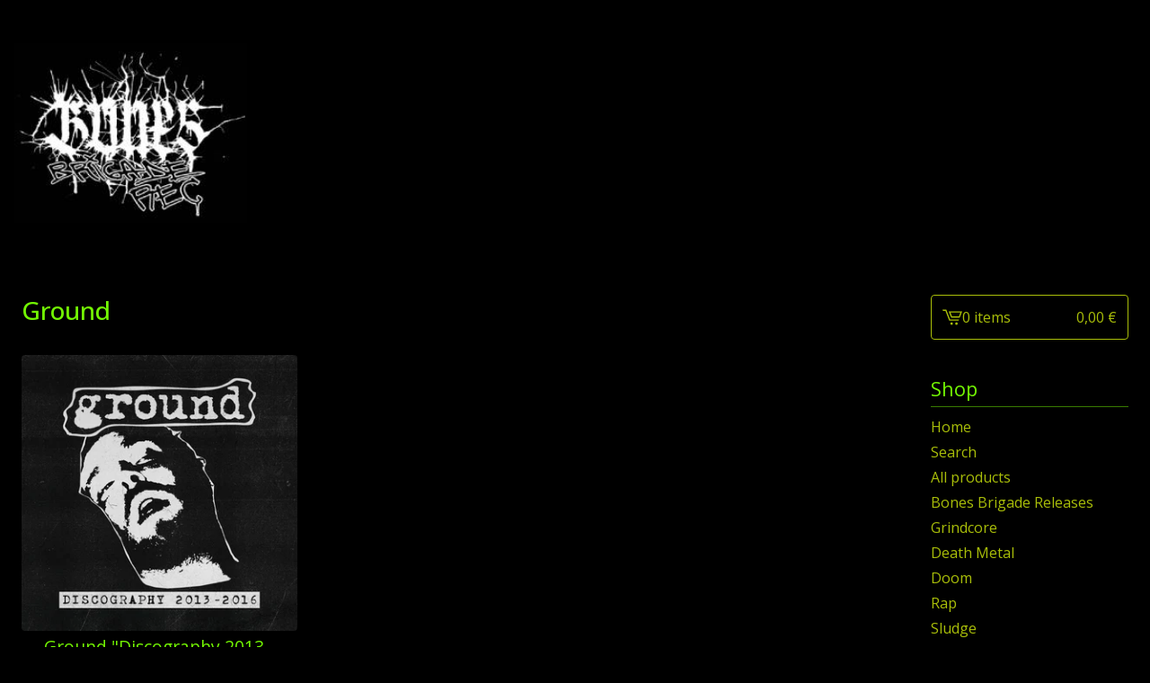

--- FILE ---
content_type: text/css; charset=utf-8
request_url: https://bonesbrigaderecords.bigcartel.com/theme_stylesheets/240109869/1767890742/theme.css
body_size: 16851
content:
.video-embed-container {
  display: flex;
  justify-content: center;
  align-items: center;
  width: 100%;
  margin: 0 auto;
  margin-bottom: var(--video-margin-large, 32px);
  padding: var(--video-container-padding, 0);
}
.video-embed-container .mejs__container {
  border-radius: var(--video-border-radius, 0);
  box-shadow: var(--video-shadow, 0 4px 12px rgba(0, 0, 0, 0.15));
  overflow: hidden;
  margin: 0 auto;
  width: 100%;
  background: #000;
  aspect-ratio: 16/9;
  height: auto !important;
  position: relative;
}
.video-embed-container .mejs__container:focus {
  outline: 0;
}
.video-embed-container .mejs__mediaelement {
  width: 100% !important;
  height: 100% !important;
  position: absolute !important;
  top: 0 !important;
  left: 0 !important;
}
.video-embed-container .mejs__mediaelement video,
.video-embed-container .mejs__mediaelement iframe {
  width: 100% !important;
  height: 100% !important;
  position: absolute !important;
  top: 0 !important;
  left: 0 !important;
  object-fit: contain;
}
.video-embed-container .mejs__controls {
  position: absolute !important;
  bottom: 0 !important;
  left: 0 !important;
  right: 0 !important;
  z-index: 10 !important;
}
.video-embed-container[data-video-type="vimeo"] .mejs__overlay-play {
  display: none !important;
}
.video-embed-container[data-video-type="twitch"]:not(.mejs__playing) .mejs__controls {
  display: none !important;
}
.video-embed-container[data-video-type="twitch"] .mejs__overlay-play {
  display: none !important;
}
.video-embed-container[data-video-type="twitch"] .mejs__overlay-button {
  display: none !important;
}
.video-embed-container[data-video-type="twitch"] .mejs__poster {
  display: none !important;
}
.video-embed-container.size-small .mejs__container {
  max-width: var(--video-size-small, 400px);
  width: 100%;
}
.video-embed-container.size-small .video-placeholder {
  max-width: var(--video-size-small, 400px);
  min-height: calc(var(--video-size-small, 400px) * 9 / 16);
}
.video-embed-container.size-medium .mejs__container {
  max-width: var(--video-size-medium, 640px);
  width: 100%;
}
.video-embed-container.size-medium .video-placeholder {
  max-width: var(--video-size-medium, 640px);
  min-height: calc(var(--video-size-medium, 640px) * 9 / 16);
}
.video-embed-container.size-large .mejs__container {
  max-width: var(--video-size-large, 960px);
  width: 100%;
}
.video-embed-container.size-large .video-placeholder {
  max-width: var(--video-size-large, 960px);
  min-height: calc(var(--video-size-large, 960px) * 9 / 16);
}
.video-embed-container.size-full-width .mejs__container {
  max-width: none;
  width: 100%;
}
.video-embed-container.size-full-width .video-placeholder {
  width: 100%;
  min-height: var(--video-placeholder-min-height, 200px);
}
.video-embed-container.border-rounded .mejs__container {
  border-radius: var(--video-rounded-radius, 16px);
}
@media (max-width: var(--video-mobile-breakpoint, 768px)) {
  .video-embed-container.size-small .mejs__container, .video-embed-container.size-medium .mejs__container, .video-embed-container.size-large .mejs__container {
    max-width: 100%;
    margin: 0 var(--video-mobile-padding, 16px);
  }
}

.video-placeholder {
  display: flex;
  justify-content: center;
  align-items: center;
  background: var(--video-placeholder-bg, #f8f9fa);
  color: var(--video-placeholder-color, #6c757d);
  border: 2px dashed var(--video-placeholder-border, #dee2e6);
  border-radius: var(--video-border-radius, 0);
  min-height: var(--video-placeholder-min-height, 200px);
  text-align: center;
  aspect-ratio: 16/9;
  margin: 0 auto;
}

.twitch-placeholder {
  display: flex;
  justify-content: center;
  align-items: center;
  background: #000;
  border: 0;
  border-radius: var(--video-border-radius, 0);
  color: rgba(255, 255, 255, 0.8);
  aspect-ratio: 16/9;
  margin: 0 auto;
  width: 100%;
  max-width: 500px;
}
.twitch-placeholder .twitch-placeholder-content {
  text-align: center;
  padding: 2rem;
  width: 100%;
}
.twitch-placeholder .twitch-placeholder-icon {
  margin-bottom: 1rem;
  color: #9146ff;
}
.twitch-placeholder .twitch-placeholder-icon svg {
  display: block;
  margin: 0 auto;
}
.twitch-placeholder .twitch-placeholder-text h3 {
  margin: 0 0 0.5rem 0;
  font-size: 1.125rem;
  font-weight: 600;
  color: #ffffff;
}
.twitch-placeholder .twitch-placeholder-text p {
  margin: 0 0 1rem 0;
  font-size: 1rem;
  line-height: 1.5;
  color: rgba(255, 255, 255, 0.8);
}
.twitch-placeholder .twitch-placeholder-text small {
  font-size: 0.9rem;
  color: rgba(255, 255, 255, 0.6);
  font-weight: 500;
}

.video-embed-container.size-small .twitch-placeholder {
  max-width: var(--video-size-small, 400px) !important;
  min-height: auto !important;
  aspect-ratio: 16/9 !important;
  height: auto !important;
}
.video-embed-container.size-small .twitch-placeholder .twitch-placeholder-content {
  max-width: 320px !important;
}
.video-embed-container.size-medium .twitch-placeholder {
  max-width: var(--video-size-medium, 640px) !important;
  min-height: auto !important;
  aspect-ratio: 16/9 !important;
  height: auto !important;
}
.video-embed-container.size-medium .twitch-placeholder .twitch-placeholder-content {
  max-width: 320px !important;
}
.video-embed-container.size-large .twitch-placeholder {
  max-width: var(--video-size-large, 960px) !important;
  min-height: auto !important;
  aspect-ratio: 16/9 !important;
  height: auto !important;
}
.video-embed-container.size-large .twitch-placeholder .twitch-placeholder-content {
  max-width: none !important;
}
.video-embed-container.size-full-width {
  padding: 0 !important;
}
.video-embed-container.size-full-width .mejs__container {
  max-width: none;
  width: 100%;
}
.video-embed-container.size-full-width .video-placeholder {
  width: 100%;
  max-width: none;
}
.video-embed-container.size-full-width .twitch-placeholder {
  width: 100% !important;
  max-width: none !important;
  min-height: auto !important;
  aspect-ratio: 16/9 !important;
  height: auto !important;
}

.video-embed-container.size-full-width .twitch-placeholder .twitch-placeholder-content {
  max-width: none !important;
  width: 100% !important;
}
.video-embed-container.size-full-width .twitch-placeholder .twitch-placeholder-content.border-rounded .twitch-placeholder {
  border-radius: var(--video-rounded-radius, 16px) !important;
}
.mejs__offscreen{border:0;clip:rect(1px,1px,1px,1px);-webkit-clip-path:inset(50%);clip-path:inset(50%);height:1px;margin:-1px;overflow:hidden;padding:0;position:absolute;width:1px;word-wrap:normal}.mejs__container{background:#000;font-family:Helvetica,Arial,serif;position:relative;text-align:left;text-indent:0;vertical-align:top}.mejs__container,.mejs__container *{box-sizing:border-box}.mejs__container video::-webkit-media-controls,.mejs__container video::-webkit-media-controls-panel,.mejs__container video::-webkit-media-controls-panel-container,.mejs__container video::-webkit-media-controls-start-playback-button{-webkit-appearance:none;display:none!important}.mejs__fill-container,.mejs__fill-container .mejs__container{height:100%;width:100%}.mejs__fill-container{background:transparent;margin:0 auto;overflow:hidden;position:relative}.mejs__container:focus{outline-offset:.125rem;outline-style:solid;outline-width:.125rem}.mejs__iframe-overlay{height:100%;position:absolute;width:100%}.mejs__embed,.mejs__embed body{background:#000;height:100%;margin:0;overflow:hidden;padding:0;width:100%}.mejs__fullscreen{overflow:hidden!important}.mejs__container-fullscreen{bottom:0;left:0;overflow:hidden;position:fixed;right:0;top:0;z-index:1000}.mejs__background,.mejs__mediaelement{left:0;position:absolute;top:0}.mejs__mediaelement{height:100%;width:100%;z-index:0}.mejs__poster{background-position:50% 50%;background-repeat:no-repeat;background-size:cover;left:0;position:absolute;top:0;z-index:1}:root .mejs__poster-img{display:none}.mejs__poster-img{border:0;padding:0}.mejs__overlay{-webkit-box-align:center;-webkit-align-items:center;-ms-flex-align:center;align-items:center;display:-webkit-box;display:-webkit-flex;display:-ms-flexbox;display:flex;-webkit-box-pack:center;-webkit-justify-content:center;-ms-flex-pack:center;justify-content:center;left:0;position:absolute;top:0}.mejs__layer{z-index:1}.mejs__overlay-play{cursor:pointer}.mejs__overlay-button{background:transparent;border:0}.mejs__overlay:hover .mejs__overlay-button svg{opacity:1}.mejs__overlay-button svg{opacity:.75}.mejs__overlay-button:focus svg{opacity:1}.mejs__overlay-button,.mejs__overlay-button svg,.mejs__overlay-loading,.mejs__overlay-loading svg{height:5rem;width:5rem}.mejs__overlay-loading-bg-img{-webkit-animation:a 1s linear infinite;animation:a 1s linear infinite;display:block;height:5rem;width:5rem;z-index:1}@-webkit-keyframes a{to{-webkit-transform:rotate(1turn);transform:rotate(1turn)}}@keyframes a{to{-webkit-transform:rotate(1turn);transform:rotate(1turn)}}.mejs__controls{bottom:0;display:-webkit-box;display:-webkit-flex;display:-ms-flexbox;display:flex;height:2.5rem;left:0;list-style-type:none;margin:0;padding:0 .625rem;position:absolute;width:100%;z-index:3}.mejs__controls:not([style*="display: none"]){background:rgba(255,0,0,.7);background:-webkit-linear-gradient(transparent,rgba(0,0,0,.35));background:linear-gradient(transparent,rgba(0,0,0,.35))}.mejs__button,.mejs__time,.mejs__time-rail{font-size:.625rem;height:2.5rem;line-height:.625rem;margin:0;width:2rem}.mejs__button>button{background-color:transparent;border:0;color:#fff;cursor:pointer;display:block;font-size:0;height:1.125rem;line-height:0;margin:.625rem .375rem;overflow:hidden;padding:0;position:absolute;text-decoration:none;width:1.125rem}.mejs__button svg{fill:currentColor;height:1.125rem;width:1.125rem}.mejs__button>button:focus{outline:.125rem dotted #fff}.mejs__container-keyboard-inactive [role=slider],.mejs__container-keyboard-inactive [role=slider]:focus,.mejs__container-keyboard-inactive a,.mejs__container-keyboard-inactive a:focus,.mejs__container-keyboard-inactive button,.mejs__container-keyboard-inactive button:focus{outline:0}.mejs__playpause-button svg{display:none}.mejs__pause svg.mejs__icon-pause,.mejs__play svg.mejs__icon-play,.mejs__replay svg.mejs__icon-replay{display:block}.mejs__fullscreen-button svg.mejs__icon-unfullscreen{display:none}.mejs__fullscreen svg.mejs__icon-fullscreen{display:block}.mejs__fullscreen svg.mejs__icon-unfullscreen{display:none}.mejs__unfullscreen svg.mejs__icon-unfullscreen{display:block}.mejs__unfullscreen svg.mejs__icon-fullscreen{display:none}.mejs__time{box-sizing:content-box;color:#fff;font-size:.6875rem;font-weight:700;height:1.5rem;overflow:hidden;padding:1rem .375rem 0;text-align:center;width:auto}.mejs__time-rail{direction:ltr;-webkit-box-flex:1;-webkit-flex-grow:1;-ms-flex-positive:1;flex-grow:1;height:2.5rem;margin:0 .625rem;padding-top:.625rem;position:relative}.mejs__time-buffering,.mejs__time-current,.mejs__time-float,.mejs__time-float-corner,.mejs__time-float-current,.mejs__time-hovered,.mejs__time-loaded,.mejs__time-marker,.mejs__time-total{border-radius:.125rem;cursor:pointer;display:block;height:.625rem;position:absolute}.mejs__time-total{background:hsla(0,0%,100%,.3);margin:.3125rem 0 0;width:100%}.mejs__time-buffering{-webkit-animation:b 2s linear infinite;animation:b 2s linear infinite;background:-webkit-linear-gradient(135deg,hsla(0,0%,100%,.4) 25%,transparent 0,transparent 50%,hsla(0,0%,100%,.4) 0,hsla(0,0%,100%,.4) 75%,transparent 0,transparent);background:linear-gradient(-45deg,hsla(0,0%,100%,.4) 25%,transparent 0,transparent 50%,hsla(0,0%,100%,.4) 0,hsla(0,0%,100%,.4) 75%,transparent 0,transparent);background-size:.9375rem .9375rem;width:100%}@-webkit-keyframes b{0%{background-position:0 0}to{background-position:1.875rem 0}}@keyframes b{0%{background-position:0 0}to{background-position:1.875rem 0}}.mejs__time-loaded{background:hsla(0,0%,100%,.3)}.mejs__time-current,.mejs__time-handle-content{background:hsla(0,0%,100%,.9)}.mejs__time-hovered{background:hsla(0,0%,100%,.5);z-index:10}.mejs__time-hovered.negative{background:rgba(0,0,0,.2)}.mejs__time-buffering,.mejs__time-current,.mejs__time-hovered,.mejs__time-loaded{left:0;-webkit-transform:scaleX(0);-ms-transform:scaleX(0);transform:scaleX(0);-webkit-transform-origin:0 0;-ms-transform-origin:0 0;transform-origin:0 0;-webkit-transition:all .15s ease-in;transition:all .15s ease-in;width:100%}.mejs__time-buffering{-webkit-transform:scaleX(1);-ms-transform:scaleX(1);transform:scaleX(1)}.mejs__time-hovered{-webkit-transition:height .1s cubic-bezier(.44,0,1,1);transition:height .1s cubic-bezier(.44,0,1,1)}.mejs__time-hovered.no-hover{-webkit-transform:scaleX(0)!important;-ms-transform:scaleX(0)!important;transform:scaleX(0)!important}.mejs__time-handle,.mejs__time-handle-content{border:.25rem solid transparent;cursor:pointer;left:0;position:absolute;-webkit-transform:translateX(0);-ms-transform:translateX(0);transform:translateX(0);z-index:11}.mejs__time-handle-content{border:.25rem solid hsla(0,0%,100%,.9);border-radius:50%;height:.625rem;left:-.4375rem;top:-.25rem;-webkit-transform:scale(0);-ms-transform:scale(0);transform:scale(0);width:.625rem}.mejs__time-rail .mejs__time-handle-content:active,.mejs__time-rail .mejs__time-handle-content:focus,.mejs__time-rail:hover .mejs__time-handle-content{-webkit-transform:scale(1);-ms-transform:scale(1);transform:scale(1)}.mejs__time-float{background:#eee;border:1px solid #333;bottom:100%;color:#111;display:none;height:1.0625rem;margin-bottom:.5625rem;position:absolute;text-align:center;-webkit-transform:translateX(-50%);-ms-transform:translateX(-50%);transform:translateX(-50%);width:2.25rem}.mejs__time-float-current{display:block;left:0;margin:.125rem;text-align:center;width:1.875rem}.mejs__time-float-corner{border:.3125rem solid #eee;border-color:#eee transparent transparent;border-radius:0;display:block;height:0;left:50%;line-height:0;position:absolute;top:100%;-webkit-transform:translateX(-50%);-ms-transform:translateX(-50%);transform:translateX(-50%);width:0}.mejs__long-video .mejs__time-float{margin-left:-1.4375rem;width:4rem}.mejs__long-video .mejs__time-float-current{width:3.75rem}.mejs__broadcast{color:#fff;height:.625rem;position:absolute;top:.9375rem;width:100%}.mejs__volume-button{position:relative}.mejs__volume-button>.mejs__volume-slider{-webkit-backface-visibility:hidden;background:rgba(50,50,50,.7);border-radius:0;bottom:100%;display:none;height:7.1875rem;left:50%;margin:0;position:absolute;-webkit-transform:translateX(-50%);-ms-transform:translateX(-50%);transform:translateX(-50%);width:1.5625rem;z-index:1}.mejs__volume-button:hover{border-radius:0 0 .25rem .25rem}.mejs__volume-total{background:hsla(0,0%,100%,.5);border:.06rem solid #fff;height:6.25rem;left:50%;margin:0;position:absolute;top:.5rem;-webkit-transform:translateX(-50%);-ms-transform:translateX(-50%);transform:translateX(-50%);width:.125rem}.mejs__volume-current{left:0;margin:0;width:100%}.mejs__volume-current,.mejs__volume-handle{background:hsla(0,0%,100%,.9);position:absolute}.mejs__volume-handle{border:1px solid #fff;border-radius:1px;cursor:ns-resize;height:.375rem;left:50%;-webkit-transform:translateX(-50%);-ms-transform:translateX(-50%);transform:translateX(-50%);width:1rem}.mejs__horizontal-volume-slider{display:block;height:2.25rem;position:relative;vertical-align:middle;width:3.5rem}.mejs__horizontal-volume-total{background:rgba(50,50,50,.8);border:.06rem solid #fff;border-radius:.125rem;font-size:1px;height:.5rem;left:0;margin:0;padding:0;position:absolute;top:1rem;width:3.125rem}.mejs__horizontal-volume-current{background:hsla(0,0%,100%,.8);border-radius:.125rem;border-right:.06rem solid #fff;font-size:1px;height:100%;left:0;margin:0;padding:0;position:absolute;top:0;width:100%}.mejs__horizontal-volume-handle{display:none}.mejs__mute svg,.mejs__unmute svg{stroke:currentColor}.mejs__volume-button svg{display:none}.mejs__mute .mejs__icon-mute,.mejs__unmute .mejs__icon-unmute{display:block}.mejs__captions-button,.mejs__chapters-button{position:relative}.mejs__captions-button svg,.mejs__chapters-button svg{padding-top:.125rem}.mejs__captions-button>.mejs__captions-selector,.mejs__chapters-button>.mejs__chapters-selector{background:rgba(50,50,50,.7);border:1px solid transparent;border-radius:0;bottom:100%;margin-right:-2.6875rem;overflow:hidden;padding:0;position:absolute;right:50%;visibility:visible;width:5.375rem}.mejs__captions-button-toggle{opacity:.7}.mejs__captions-button-toggle-on{opacity:1}.mejs__chapters-button>.mejs__chapters-selector{margin-right:-3.4375rem;width:6.875rem}.mejs__captions-selector-list,.mejs__chapters-selector-list{list-style-type:none!important;margin:0;overflow:hidden;padding:0}.mejs__captions-selector-list-item,.mejs__chapters-selector-list-item{color:#fff;cursor:pointer;display:block;list-style-type:none!important;margin:0 0 .375rem;overflow:hidden;padding:0}.mejs__captions-selector-list-item:hover,.mejs__chapters-selector-list-item:hover{background-color:#c8c8c8!important;background-color:hsla(0,0%,100%,.4)!important}.mejs__captions-selector-input,.mejs__chapters-selector-input{clear:both;float:left;left:-62.5rem;margin:.1875rem .1875rem 0 .3125rem;position:absolute}.mejs__captions-selector-label,.mejs__chapters-selector-label{cursor:pointer;float:left;font-size:.625rem;line-height:.9375rem;padding:.25rem .625rem 0;width:100%}.mejs__captions-selector-list-item:hover .mejs__captions-selector-label,.mejs__chapters-selector-list-item:hover .mejs__chapters-selector-label{text-decoration:underline}.mejs__captions-selected,.mejs__chapters-selected{color:#21f8f8;font-weight:700}.mejs__captions-translations{font-size:.625rem;margin:0 0 .3125rem}.mejs__captions-layer{bottom:0;color:#fff;font-size:1rem;left:0;line-height:1.25rem;position:absolute;text-align:center}.mejs__captions-layer a{color:#fff;text-decoration:underline}.mejs__captions-layer[lang=ar]{font-size:1.25rem;font-weight:400}.mejs__captions-position{bottom:.9375rem;left:0;position:absolute;width:100%}.mejs__captions-position-hover{bottom:2.1875rem}.mejs__captions-text,.mejs__captions-text *{background:hsla(0,0%,8%,.5);box-shadow:.3125rem 0 0 hsla(0,0%,8%,.5),-.3125rem 0 0 hsla(0,0%,8%,.5);padding:0;white-space:pre-wrap}.mejs__container.mejs__hide-cues video::-webkit-media-text-track-container{display:none}.mejs__overlay-error{position:relative}.mejs__overlay-error>img{left:0;max-width:100%;position:absolute;top:0;z-index:-1}.mejs__cannotplay,.mejs__cannotplay a{color:#fff;font-size:.8em}.mejs__cannotplay{position:relative}.mejs__cannotplay a,.mejs__cannotplay p{display:inline-block;padding:0 .9375rem;width:100%}
/*! PhotoSwipe main CSS by Dmytro Semenov | photoswipe.com */


.pswp {
  --pswp-bg: #000;
  --pswp-placeholder-bg: #222;
  

  --pswp-root-z-index: 100000;
  
  --pswp-preloader-color: rgba(79, 79, 79, 0.4);
  --pswp-preloader-color-secondary: rgba(255, 255, 255, 0.9);
  
  /* defined via js:
  --pswp-transition-duration: 333ms; */
  
  --pswp-icon-color: #fff;
  --pswp-icon-color-secondary: #4f4f4f;
  --pswp-icon-stroke-color: #4f4f4f;
  --pswp-icon-stroke-width: 2px;

  --pswp-error-text-color: var(--pswp-icon-color);
}


/*
	Styles for basic PhotoSwipe (pswp) functionality (sliding area, open/close transitions)
*/

.pswp {
	position: fixed;
	top: 0;
	left: 0;
	width: 100%;
	height: 100%;
	z-index: var(--pswp-root-z-index);
	display: none;
	touch-action: none;
	outline: 0;
	opacity: 0.003;
	contain: layout style size;
	-webkit-tap-highlight-color: rgba(0, 0, 0, 0);
}

/* Prevents focus outline on the root element,
  (it may be focused initially) */
.pswp:focus {
  outline: 0;
}

.pswp * {
  box-sizing: border-box;
}

.pswp img {
  max-width: none;
}

.pswp--open {
	display: block;
}

.pswp,
.pswp__bg {
	transform: translateZ(0);
	will-change: opacity;
}

.pswp__bg {
  opacity: 0.005;
	background: var(--pswp-bg);
}

.pswp,
.pswp__scroll-wrap {
	overflow: hidden;
}

.pswp__scroll-wrap,
.pswp__bg,
.pswp__container,
.pswp__item,
.pswp__content,
.pswp__img,
.pswp__zoom-wrap {
	position: absolute;
	top: 0;
	left: 0;
	width: 100%;
	height: 100%;
}

.pswp__img,
.pswp__zoom-wrap {
	width: auto;
	height: auto;
}

.pswp--click-to-zoom.pswp--zoom-allowed .pswp__img {
	cursor: -webkit-zoom-in;
	cursor: -moz-zoom-in;
	cursor: zoom-in;
}

.pswp--click-to-zoom.pswp--zoomed-in .pswp__img {
	cursor: move;
	cursor: -webkit-grab;
	cursor: -moz-grab;
	cursor: grab;
}

.pswp--click-to-zoom.pswp--zoomed-in .pswp__img:active {
  cursor: -webkit-grabbing;
  cursor: -moz-grabbing;
  cursor: grabbing;
}

/* :active to override grabbing cursor */
.pswp--no-mouse-drag.pswp--zoomed-in .pswp__img,
.pswp--no-mouse-drag.pswp--zoomed-in .pswp__img:active,
.pswp__img {
	cursor: -webkit-zoom-out;
	cursor: -moz-zoom-out;
	cursor: zoom-out;
}


/* Prevent selection and tap highlights */
.pswp__container,
.pswp__img,
.pswp__button,
.pswp__counter {
	-webkit-user-select: none;
	-moz-user-select: none;
	-ms-user-select: none;
	user-select: none;
}

.pswp__item {
	/* z-index for fade transition */
	z-index: 1;
	overflow: hidden;
}

.pswp__hidden {
	display: none !important;
}

/* Allow to click through pswp__content element, but not its children */
.pswp__content {
  pointer-events: none;
}
.pswp__content > * {
  pointer-events: auto;
}


/*

  PhotoSwipe UI

*/

/*
	Error message appears when image is not loaded
	(JS option errorMsg controls markup)
*/
.pswp__error-msg-container {
  display: grid;
}
.pswp__error-msg {
	margin: auto;
	font-size: 1em;
	line-height: 1;
	color: var(--pswp-error-text-color);
}

/*
class pswp__hide-on-close is applied to elements that
should hide (for example fade out) when PhotoSwipe is closed
and show (for example fade in) when PhotoSwipe is opened
 */
.pswp .pswp__hide-on-close {
	opacity: 0.005;
	will-change: opacity;
	transition: opacity var(--pswp-transition-duration) cubic-bezier(0.4, 0, 0.22, 1);
	z-index: 10; /* always overlap slide content */
	pointer-events: none; /* hidden elements should not be clickable */
}

/* class pswp--ui-visible is added when opening or closing transition starts */
.pswp--ui-visible .pswp__hide-on-close {
	opacity: 1;
	pointer-events: auto;
}

/* <button> styles, including css reset */
.pswp__button {
	position: relative;
	display: block;
	width: 50px;
	height: 60px;
	padding: 0;
	margin: 0;
	overflow: hidden;
	cursor: pointer;
	background: none;
	border: 0;
	box-shadow: none;
	opacity: 0.85;
	-webkit-appearance: none;
	-webkit-touch-callout: none;
}

.pswp__button:hover,
.pswp__button:active,
.pswp__button:focus {
  transition: none;
  padding: 0;
  background: none;
  border: 0;
  box-shadow: none;
  opacity: 1;
}

.pswp__button:disabled {
  opacity: 0.3;
  cursor: auto;
}

.pswp__icn {
  fill: var(--pswp-icon-color);
  color: var(--pswp-icon-color-secondary);
}

.pswp__icn {
  position: absolute;
  top: 14px;
  left: 9px;
  width: 32px;
  height: 32px;
  overflow: hidden;
  pointer-events: none;
}

.pswp__icn-shadow {
  stroke: var(--pswp-icon-stroke-color);
  stroke-width: var(--pswp-icon-stroke-width);
  fill: none;
}

.pswp__icn:focus {
	outline: 0;
}

/*
	div element that matches size of large image,
	large image loads on top of it,
	used when msrc is not provided
*/
div.pswp__img--placeholder,
.pswp__img--with-bg {
	background: var(--pswp-placeholder-bg);
}

.pswp__top-bar {
	position: absolute;
	left: 0;
	top: 0;
	width: 100%;
	height: 60px;
	display: flex;
  flex-direction: row;
  justify-content: flex-end;
	z-index: 10;

	/* allow events to pass through top bar itself */
	pointer-events: none !important;
}
.pswp__top-bar > * {
  pointer-events: auto;
  /* this makes transition significantly more smooth,
     even though inner elements are not animated */
  will-change: opacity;
}


/*

  Close button

*/
.pswp__button--close {
  margin-right: 6px;
}


/*

  Arrow buttons

*/
.pswp__button--arrow {
  position: absolute;
  top: 0;
  width: 75px;
  height: 100px;
  top: 50%;
  margin-top: -50px;
}

.pswp__button--arrow:disabled {
  display: none;
  cursor: default;
}

.pswp__button--arrow .pswp__icn {
  top: 50%;
  margin-top: -30px;
  width: 60px;
  height: 60px;
  background: none;
  border-radius: 0;
}

.pswp--one-slide .pswp__button--arrow {
  display: none;
}

/* hide arrows on touch screens */
.pswp--touch .pswp__button--arrow {
  visibility: hidden;
}

/* show arrows only after mouse was used */
.pswp--has_mouse .pswp__button--arrow {
  visibility: visible;
}

.pswp__button--arrow--prev {
  right: auto;
  left: 0px;
}

.pswp__button--arrow--next {
  right: 0px;
}
.pswp__button--arrow--next .pswp__icn {
  left: auto;
  right: 14px;
  /* flip horizontally */
  transform: scale(-1, 1);
}

/*

  Zoom button

*/
.pswp__button--zoom {
  display: none;
}

.pswp--zoom-allowed .pswp__button--zoom {
  display: block;
}

/* "+" => "-" */
.pswp--zoomed-in .pswp__zoom-icn-bar-v {
  display: none;
}


/*

  Loading indicator

*/
.pswp__preloader {
  position: relative;
  overflow: hidden;
  width: 50px;
  height: 60px;
  margin-right: auto;
}

.pswp__preloader .pswp__icn {
  opacity: 0;
  transition: opacity 0.2s linear;
  animation: pswp-clockwise 600ms linear infinite;
}

.pswp__preloader--active .pswp__icn {
  opacity: 0.85;
}

@keyframes pswp-clockwise {
  0% { transform: rotate(0deg); }
  100% { transform: rotate(360deg); }
}


/*

  "1 of 10" counter

*/
.pswp__counter {
  height: 30px;
  margin-top: 15px;
  margin-inline-start: 20px;
  font-size: 14px;
  line-height: 30px;
  color: var(--pswp-icon-color);
  text-shadow: 1px 1px 3px var(--pswp-icon-color-secondary);
  opacity: 0.85;
}

.pswp--one-slide .pswp__counter {
  display: none;
}
.splide__container{box-sizing:border-box;position:relative}.splide__list{backface-visibility:hidden;display:-ms-flexbox;display:flex;height:100%;margin:0!important;padding:0!important}.splide.is-initialized:not(.is-active) .splide__list{display:block}.splide__pagination{-ms-flex-align:center;align-items:center;display:-ms-flexbox;display:flex;-ms-flex-wrap:wrap;flex-wrap:wrap;-ms-flex-pack:center;justify-content:center;margin:0;pointer-events:none}.splide__pagination li{display:inline-block;line-height:1;list-style-type:none;margin:0;pointer-events:auto}.splide:not(.is-overflow) .splide__pagination{display:none}.splide__progress__bar{width:0}.splide{position:relative;visibility:hidden}.splide.is-initialized,.splide.is-rendered{visibility:visible}.splide__slide{backface-visibility:hidden;box-sizing:border-box;-ms-flex-negative:0;flex-shrink:0;list-style-type:none!important;margin:0;position:relative}.splide__slide img{vertical-align:bottom}.splide__spinner{animation:splide-loading 1s linear infinite;border:2px solid #999;border-left-color:transparent;border-radius:50%;bottom:0;contain:strict;display:inline-block;height:20px;left:0;margin:auto;position:absolute;right:0;top:0;width:20px}.splide__sr{clip:rect(0 0 0 0);border:0;height:1px;margin:-1px;overflow:hidden;padding:0;position:absolute;width:1px}.splide__toggle.is-active .splide__toggle__play,.splide__toggle__pause{display:none}.splide__toggle.is-active .splide__toggle__pause{display:inline}.splide__track{overflow:hidden;position:relative;z-index:0}@keyframes splide-loading{0%{transform:rotate(0)}to{transform:rotate(1turn)}}.splide__track--draggable{-webkit-touch-callout:none;-webkit-user-select:none;-ms-user-select:none;user-select:none}.splide__track--fade>.splide__list>.splide__slide{margin:0!important;opacity:0;z-index:0}.splide__track--fade>.splide__list>.splide__slide.is-active{opacity:1;z-index:1}.splide--rtl{direction:rtl}.splide__track--ttb>.splide__list{display:block}.splide__arrow{-ms-flex-align:center;align-items:center;background:#ccc;border:0;border-radius:50%;cursor:pointer;display:-ms-flexbox;display:flex;height:2em;-ms-flex-pack:center;justify-content:center;opacity:.7;padding:0;position:absolute;top:50%;transform:translateY(-50%);width:2em;z-index:1}.splide__arrow svg{fill:#000;height:1.2em;width:1.2em}.splide__arrow:hover:not(:disabled){opacity:.9}.splide__arrow:disabled{opacity:.3}.splide__arrow:focus-visible{outline:3px solid #0bf;outline-offset:3px}.splide__arrow--prev{left:1em}.splide__arrow--prev svg{transform:scaleX(-1)}.splide__arrow--next{right:1em}.splide.is-focus-in .splide__arrow:focus{outline:3px solid #0bf;outline-offset:3px}.splide__pagination{bottom:.5em;left:0;padding:0 1em;position:absolute;right:0;z-index:1}.splide__pagination__page{background:#ccc;border:0;border-radius:50%;display:inline-block;height:8px;margin:3px;opacity:.7;padding:0;position:relative;transition:transform .2s linear;width:8px}.splide__pagination__page.is-active{background:#fff;transform:scale(1.4);z-index:1}.splide__pagination__page:hover{cursor:pointer;opacity:.9}.splide__pagination__page:focus-visible{outline:3px solid #0bf;outline-offset:3px}.splide.is-focus-in .splide__pagination__page:focus{outline:3px solid #0bf;outline-offset:3px}.splide__progress__bar{background:#ccc;height:3px}.splide__slide{-webkit-tap-highlight-color:rgba(0,0,0,0)}.splide__slide:focus{outline:0}@supports(outline-offset:-3px){.splide__slide:focus-visible{outline:3px solid #0bf;outline-offset:-3px}}@media screen and (-ms-high-contrast:none){.splide__slide:focus-visible{border:3px solid #0bf}}@supports(outline-offset:-3px){.splide.is-focus-in .splide__slide:focus{outline:3px solid #0bf;outline-offset:-3px}}@media screen and (-ms-high-contrast:none){.splide.is-focus-in .splide__slide:focus{border:3px solid #0bf}.splide.is-focus-in .splide__track>.splide__list>.splide__slide:focus{border-color:#0bf}}.splide__toggle{cursor:pointer}.splide__toggle:focus-visible{outline:3px solid #0bf;outline-offset:3px}.splide.is-focus-in .splide__toggle:focus{outline:3px solid #0bf;outline-offset:3px}.splide__track--nav>.splide__list>.splide__slide{border:3px solid transparent;cursor:pointer}.splide__track--nav>.splide__list>.splide__slide.is-active{border:3px solid #000}.splide__arrows--rtl .splide__arrow--prev{left:auto;right:1em}.splide__arrows--rtl .splide__arrow--prev svg{transform:scaleX(1)}.splide__arrows--rtl .splide__arrow--next{left:1em;right:auto}.splide__arrows--rtl .splide__arrow--next svg{transform:scaleX(-1)}.splide__arrows--ttb .splide__arrow{left:50%;transform:translate(-50%)}.splide__arrows--ttb .splide__arrow--prev{top:1em}.splide__arrows--ttb .splide__arrow--prev svg{transform:rotate(-90deg)}.splide__arrows--ttb .splide__arrow--next{bottom:1em;top:auto}.splide__arrows--ttb .splide__arrow--next svg{transform:rotate(90deg)}.splide__pagination--ttb{bottom:0;display:-ms-flexbox;display:flex;-ms-flex-direction:column;flex-direction:column;left:auto;padding:1em 0;right:.5em;top:0}
*, *::before, *::after {
  box-sizing: border-box;
}

* {
  margin: 0;
  padding: 0;
  border: 0;
}

body {
  line-height: 1.5;
  -webkit-font-smoothing: antialiased;
}

img, picture, video, canvas, svg, iframe, embed, audio {
  display: block;
  max-width: 100%;
}

input, button, textarea, select {
  -webkit-appearance: none;
  -moz-appearance: none;
  appearance: none;
  border: 0;
  background: none;
  color: inherit;
  font: inherit;
}

button {
  cursor: pointer;
}

p, h1, h2, h3, h4, h5, h6 {
  overflow-wrap: break-word;
}

ol, ul {
  list-style: none;
}

:root {
  --primary-font: "Open Sans", sans-serif;
  --secondary-font: "Open Sans", sans-serif;
  --border-color: rgba(var(--text-color-rgb), .5);
  --mobile-nav-border-color: rgba(var(--text-color-rgb), .2);
  --background-color: #000000;
  --header-logo-image-size-numeric: 200;
  --header-background: #000000;
  --header-text-color: #FFFFFF;
  --text-color: #73F603;
  --secondary-text-color: #A9BE09;
  --hover-color: #F9720E;
  --button-text-color: #FFFFFF;
  --button-background-color: #346405;
  --button-background-hover-color: #F43A00;
  --product-status-text-color: #CE0400;
  --product-status-text-color-secondary: #767F02;
  --inventory-status-text-color: #C81410;
  --announcement-text-color: #FFFFFF;
  --announcement-background-color: #135884;
  --scroll-duration: 15s;
  --error-background-color: #950f1e;
  --error-text-color: #FFFFFF;
  --border-radius: 4px;
  --font-scale: 1;
  --shop-name-scale: 1;
  --product-grid-scale: 1;
  --product-title-scale: 1;
  --product-description-scale: 1;
  --header-text-scale: 1;
  --footer-text-scale: 1;
  --shop-sprinkles-size: 2em;
  --shop-sprinkles-animation: shake;
  --shop-sprinkles-style-duration: 4.6s;
  --shop-sprinkles-style-timing: cubic-bezier(0.33,0.65,0.45,1);
  --shop-sprinkles-fall-duration: 10.8s;
  --shop-sprinkles-spin-animation: none;
  --shop-sprinkles-density: 14;
  --video-rounded-radius: var(--border-radius);
  --video-size-small: 500px;
  --video-size-medium: 720px;
  --video-size-large: 100%;
  --video-margin-small: 16px;
  --video-margin-large: 48px;
  --video-container-padding: 0;
  --video-mobile-breakpoint: 945px;
  --video-mobile-padding: 16px;
}

html {
  height: 100%;
  min-height: 100%;
  position: relative;
  font-size: calc(16px * var(--font-scale, 1));
}

body {
  height: 100%;
  min-height: 100%;
  position: relative;
  display: -webkit-flex;
  display: -ms-flexbox;
  display: flex;
  -webkit-flex-direction: column;
  -ms-flex-direction: column;
  flex-direction: column;
  -moz-osx-font-smoothing: grayscale;
  -webkit-font-smoothing: antialiased;
  background-color: var(--background-color);
  color: var(--text-color);
  font-family: var(--secondary-font);
  font-size: calc(1rem * var(--font-scale, 1));
  width: 100%;
}
@media screen and (max-width: 800px) {
  body.show_menu {
    overflow: hidden;
    position: fixed;
  }
  body.show_menu:after {
    content: "";
    position: fixed;
    height: 100vh;
    width: 100vw;
    background: var(--background-color);
    display: block;
    opacity: 0.5;
    z-index: 1;
    left: 0;
    top: 0;
  }
}

a {
  color: var(--text-color);
  text-decoration: none;
}
a:hover, a:focus {
  color: var(--hover-color);
}
a:hover {
  text-decoration: none;
}

h1, h2, h3, h4, h5, h6 {
  font-family: var(--primary-font);
  font-weight: 500;
  line-height: 1.25;
  margin: 0;
  padding: 0;
}

h1 {
  font-size: 1.75em;
  margin-bottom: 32px;
}
@media screen and (max-width: 640px) {
  h1 {
    font-size: 1.5em;
  }
}

.mobile_nav {
  -ms-flex-align: center;
  -webkit-align-items: center;
  align-items: center;
  -ms-flex-pack: start;
  -webkit-justify-content: flex-start;
  justify-content: flex-start;
  -webkit-flex-shrink: 0;
  -ms-flex-negative: 0;
  flex-shrink: 0;
  background-color: var(--background-color);
  border-bottom: 1px solid var(--mobile-nav-border-color);
  display: none;
  height: 60px;
  padding: 0 16px;
  width: 100%;
  font-size: calc(1rem * var(--header-text-scale, 1));
}
.mobile_nav * {
  text-transform: initial;
}
@media only screen and (max-width: 945px) {
  .mobile_nav {
    display: -webkit-flex;
    display: -ms-flexbox;
    display: flex;
    z-index: 11;
  }
}
.mobile_nav button.open_menu {
  transition: 0.1s ease-in-out;
  display: flex;
  align-items: center;
  justify-content: center;
  height: 40px;
  margin-left: -10px;
  position: relative;
  width: 40px;
}
.mobile_nav button.open_menu .hamburger-container {
  width: 22px;
  height: 14px;
  position: relative;
}
.mobile_nav button.open_menu span {
  border-radius: var(--border-radius);
  transform: rotate(0deg);
  transition: 0.1s ease-in-out;
  display: block;
  background: var(--text-color);
  width: 100%;
  height: 2px;
  position: absolute;
  left: 0;
  opacity: 1;
}
.mobile_nav button.open_menu span:nth-child(1) {
  top: 0px;
}
.mobile_nav button.open_menu span:nth-child(2), .mobile_nav button.open_menu span:nth-child(3) {
  top: 50%;
}
.mobile_nav button.open_menu span:nth-child(4) {
  top: 99%;
}
.mobile_nav button.open_menu.open span:nth-child(1) {
  top: 18px;
  width: 0%;
  left: 50%;
}
.mobile_nav button.open_menu.open span:nth-child(2) {
  transform: rotate(45deg);
}
.mobile_nav button.open_menu.open span:nth-child(3) {
  transform: rotate(-45deg);
}
.mobile_nav button.open_menu.open span:nth-child(4) {
  top: 18px;
  width: 0%;
  left: 50%;
}
.mobile_nav:hover .line-1, .mobile_nav:focus .line-1 {
  transform: translateY(-2px);
}
.mobile_nav:hover .line3, .mobile_nav:focus .line3 {
  transform: translateY(2px);
}
.mobile_nav .mobile_cart {
  display: -webkit-flex;
  display: -ms-flexbox;
  display: flex;
  -ms-flex-align: center;
  -webkit-align-items: center;
  align-items: center;
  margin-left: auto;
  gap: 4px;
}
.mobile_nav .mobile_cart .cart_icon {
  margin-right: 6px;
  height: 22px;
  width: 22px;
}

.wrap {
  -webkit-flex: 1;
  -ms-flex: 1;
  flex: 1;
  margin: 0 auto;
  max-width: 1300px;
  padding: 0 24px 80px;
  width: 100%;
  display: grid;
  grid-column-gap: 60px;
  grid-row-gap: 30px;
}
.wrap > * {
  min-width: 0;
}
@media screen and (min-width: 946px) {
  .wrap.left-sidebar {
    grid-template-columns: 220px 1fr;
    grid-template-areas: "sidebar content";
  }
}
@media screen and (min-width: 946px) {
  .wrap.right-sidebar {
    grid-template-columns: 1fr 220px;
    grid-template-areas: "content sidebar";
  }
}
@media screen and (max-width: 945px) {
  .wrap {
    padding-bottom: 40px;
    grid-template-columns: 1fr;
    grid-template-areas: "content" "sidebar";
  }
}

.emoji {
  font-size: var(--shop-sprinkles-size) !important;
  animation-name: var(--shop-sprinkles-animation) !important;
  animation-duration: var(--shop-sprinkles-style-duration) !important;
  animation-timing-function: var(--shop-sprinkles-style-timing) !important;
}

.emoji .inner {
  animation-duration: var(--shop-sprinkles-fall-duration) !important;
}

.emoji .inner span {
  animation-name: var(--shop-sprinkles-spin-animation) !important;
}

a.skip-link {
  transition: all 0.3s;
  background: var(--background-color);
  border: 1px solid var(--text-color);
  color: var(--text-color);
  left: 25px;
  padding: 12px 24px;
  position: absolute;
  text-decoration: underline;
  top: -150px;
  z-index: 100;
}
a.skip-link:focus {
  top: 20px;
}

header {
  background: var(--header-background);
  font-family: var(--primary-font);
  font-size: 28px;
  font-size: calc(28px * var(--font-scale, 1));
  padding: 48px 0;
  margin-bottom: 32px;
  text-align: center;
}
@media only screen and (max-width: 945px) {
  header {
    margin: 0 0 40px;
    padding: 32px 24px;
  }
}
header .inner-wrapper {
  padding: 0 16px;
  -ms-flex-pack: flex-start;
  -webkit-justify-content: flex-start;
  justify-content: flex-start;
}
@media screen and (max-width: 800px) {
  header .inner-wrapper {
    -ms-flex-pack: center;
    -webkit-justify-content: center;
    justify-content: center;
    padding: 0;
  }
}

.store_header {
  color: var(--header-text-color);
  display: inline-block;
  font-size: 44px;
  font-size: calc(44px * var(--shop-name-scale, 1) * var(--header-text-scale, 1));
}
@media screen and (max-width: 800px) {
  .store_header {
    font-size: 32px;
    font-size: calc(32px * var(--shop-name-scale, 1) * var(--header-text-scale, 1));
  }
}
.store_header.text {
  display: inline-block;
  line-height: 1.2em;
  text-decoration: none;
  white-space: normal;
  word-break: break-word;
}
.store_header .logo {
  display: inline-flex;
  align-items: center;
  line-height: 0;
}

.store-image {
  display: block;
  object-fit: contain;
  width: auto;
  height: calc(var(--header-logo-image-size-numeric) * 1px);
}
@media screen and (max-width: 800px) {
  .store-image {
    height: calc(var(--header-logo-image-size-numeric) * 0.8 * 1px);
  }
}
@media screen and (max-width: 640px) {
  .store-image {
    height: calc(var(--header-logo-image-size-numeric) * 0.65 * 1px);
  }
}
@media screen and (max-width: 500px) {
  .store-image {
    height: clamp(60px, calc(var(--header-logo-image-size-numeric) * 0.5 * 1px), 150px);
  }
}

.hidden {
  display: none;
}

.content {
  position: relative;
  grid-area: content;
  min-height: 600px;
}
.content:after {
  content: "";
  display: table;
  clear: both;
}

.custom_content {
  font-family: var(--secondary-font);
  margin: 0  auto ;
  max-width: 700px;
  width: 100%;
}

.custom-page-content p {
  margin: revert;
}
.custom-page-content > :first-child {
  margin-top: 0;
}
.custom-page-content > :last-child {
  margin-bottom: 0;
}
.custom-page-content ol, .custom-page-content ul {
  padding-left: 1.5em;
  margin: 1em 0;
}
.custom-page-content ol ol, .custom-page-content ol ul, .custom-page-content ul ol, .custom-page-content ul ul {
  margin: 0.5em 0;
}
.custom-page-content ul {
  list-style: disc;
}
.custom-page-content ol {
  list-style: decimal;
}
.custom-page-content a {
  color: var(--secondary-text-color);
  text-decoration: underline;
  text-underline-offset: 4px;
}
.custom-page-content a:hover {
  color: var(--hover-color);
}
.custom-page-content img {
  display: inline-block;
  margin: 0 auto;
  max-width: 100%;
  margin-bottom: 16px;
}
.custom-page-content iframe {
  display: block;
  margin: 0 auto;
  max-width: 100%;
  margin-bottom: 16px;
}

.sidebar-navigation {
  background-color: var(--background-color);
  padding-bottom: 40px;
  grid-area: sidebar;
  font-size: calc(1rem * var(--header-text-scale, 1));
}
.sidebar-navigation * {
  text-transform: initial;
}
@media only screen and (max-width: 945px) {
  .sidebar-navigation {
    left: 0;
    padding: 20px;
    position: absolute;
    top: var(--header-bottom-position, 60px);
    width: 100%;
    z-index: 10;
    overflow: scroll;
    height: calc(100vh - var(--header-bottom-position));
    height: calc(100svh - var(--header-bottom-position));
    width: calc(100vw - 5rem);
    min-width: 400px;
    transform: translateX(-100%);
    opacity: 0;
    visibility: hidden;
    transition: transform 0.2s;
    padding-bottom: 60px;
    border-right: 1px solid var(--mobile-nav-border-color);
  }
  .sidebar-navigation.open {
    opacity: 1;
    visibility: visible;
    transform: translateX(0);
  }
}
.sidebar-navigation .nav_title {
  border-bottom: 1px solid var(--border-color);
  font-family: var(--primary-font);
  font-size: 22px;
  font-size: calc(22px * var(--font-scale, 1));
  font-size: calc(22px * var(--font-scale, 1) * var(--header-text-scale, 1));
  line-height: 1.3em;
  margin-bottom: 4px;
  padding: 0 0 6px;
}
.sidebar-navigation .side_cart {
  display: -webkit-flex;
  display: -ms-flexbox;
  display: flex;
  -ms-flex-align: center;
  -webkit-align-items: center;
  align-items: center;
  -ms-flex-pack: start;
  -webkit-justify-content: flex-start;
  justify-content: flex-start;
  transition: background 0.2s ease, color 0.2s ease, border 0.2s ease;
  border-radius: var(--border-radius);
  gap: 8px;
  background-color: var(--background-color);
  border: 1px solid var(--secondary-text-color);
  color: var(--secondary-text-color);
  font-family: var(--secondary-font);
  margin-bottom: 40px;
  padding: 12px;
  position: relative;
  text-decoration: none !important;
}
@media only screen and (max-width: 1200px) {
  .sidebar-navigation .side_cart {
    font-size: 15px;
    font-size: calc(15px * var(--font-scale, 1));
    font-size: calc(15px * var(--font-scale, 1) * var(--header-text-scale, 1));
  }
}
@media only screen and (max-width: 945px) {
  .sidebar-navigation .side_cart {
    display: none;
  }
}
.sidebar-navigation .side_cart .cart_numbers {
  margin-left: auto;
}
.sidebar-navigation .side_cart .cart_icon {
  fill: currentColor;
  flex-shrink: 0;
  height: 22px;
  width: 22px;
}
.sidebar-navigation .side_cart:hover, .sidebar-navigation .side_cart:focus, .sidebar-navigation .side_cart:active {
  background-color: var(--button-background-color);
  border: 1px solid var(--button-background-color);
  color: var(--button-text-color);
}
.sidebar-navigation ul {
  display: flex;
  flex-direction: column;
  gap: 6px;
  list-style: none;
  margin: 0;
  padding: 0;
}
.sidebar-navigation ul li:first-child {
  margin-top: 4px;
}
.sidebar-navigation ul a, .sidebar-navigation ul button {
  color: var(--secondary-text-color);
  display: block;
  padding: 4px 0;
  height: auto;
  border-radius: 0;
  line-height: 1.25em;
  text-align: left;
  width: 100%;
}
.sidebar-navigation ul a:hover, .sidebar-navigation ul a:focus, .sidebar-navigation ul button:hover, .sidebar-navigation ul button:focus {
  color: var(--hover-color);
}
.sidebar-navigation ul a:hover, .sidebar-navigation ul button:hover {
  text-decoration: none;
}
.sidebar-navigation ul a:focus, .sidebar-navigation ul button:focus {
  outline-offset: 2px;
}
@media screen and (max-width: 945px) {
  .sidebar-navigation ul a, .sidebar-navigation ul button {
    font-size: 18px;
    font-size: calc(18px * var(--font-scale, 1));
    font-size: calc(18px * var(--font-scale, 1) * var(--header-text-scale, 1));
  }
}
.sidebar-navigation nav > div {
  margin-bottom: 24px;
}
.sidebar-navigation nav > div:first-child {
  margin-top: 0;
}
.sidebar-navigation ul.sidebar-social-links {
  display: grid;
  grid-template-columns: repeat(auto-fill, minmax(40px, 1fr));
  gap: 24px 4px;
  padding: 20px 0;
  list-style: none;
  margin: 0;
}
.sidebar-navigation ul.sidebar-social-links li {
  display: contents;
}
.sidebar-navigation ul.sidebar-social-links a {
  display: flex;
  align-items: center;
  justify-content: center;
  width: 24px;
  height: 24px;
  transition: opacity 0.2s ease;
}
.sidebar-navigation ul.sidebar-social-links a:hover {
  opacity: 0.7;
}
.sidebar-navigation ul.sidebar-social-links svg {
  width: 22px;
  height: 22px;
}

.inner-wrapper {
  display: -webkit-flex;
  display: -ms-flexbox;
  display: flex;
  -webkit-flex-direction: row;
  -ms-flex-direction: row;
  flex-direction: row;
  -ms-flex-align: center;
  -webkit-align-items: center;
  align-items: center;
  -ms-flex-pack: justify;
  -webkit-justify-content: space-between;
  justify-content: space-between;
  height: 100%;
  margin: 0 auto;
  padding: 60px 20px;
  max-width: 1300px;
  width: 100%;
}

footer {
  border-top: 1px solid var(--border-color);
  text-align: center;
  width: 100%;
  font-size: calc(1rem * var(--footer-text-scale, 1));
}
footer *:not(.footer-custom-content) {
  text-transform: initial;
}
footer .inner-wrapper {
  -webkit-flex-direction: column;
  -ms-flex-direction: column;
  flex-direction: column;
  -ms-flex-pack: center;
  -webkit-justify-content: center;
  justify-content: center;
  padding: 60px 36px;
  gap: 32px;
}

.footer-custom-content {
  color: var(--text-color);
  display: block;
  text-align: center;
  padding: 20px 0;
  font-size: calc(1rem * var(--footer-text-scale, 1));
}
.footer-custom-content img {
  display: block;
  margin: 20px auto;
}
.footer-custom-content a {
  text-decoration: underline;
  text-underline-offset: 3px;
}

.social_icons {
  display: -webkit-flex;
  display: -ms-flexbox;
  display: flex;
  gap: 10px;
  list-style: none;
  margin: 0;
  padding: 0;
  flex-wrap: wrap;
  justify-content: center;
}
.social_icons a {
  display: flex;
  align-items: center;
  justify-content: center;
  flex-shrink: 0;
  width: 30px;
  height: 30px;
}
.social_icons a svg {
  fill: currentColor;
  height: 22px;
  width: 22px;
}
.social_icons a svg.tumblr-icon {
  width: 14px;
}
.social_icons a svg.reddit-icon, .social_icons a svg.discord-icon {
  width: 24px;
  height: 24px;
}

.bigcartel-credit {
  font-size: 15px;
  font-size: calc(15px * var(--font-scale, 1));
  display: flex;
  align-items: center;
  gap: 8px;
  outline-offset: 4px;
  padding: 2px 0;
  text-decoration: none;
}
.bigcartel-credit:hover, .bigcartel-credit:focus {
  text-decoration: none;
}
.bigcartel-credit__text {
  position: relative;
}
.bigcartel-credit__lockup {
  display: block;
  fill: currentColor;
  padding-top: 1px;
  width: 86px;
}

.errors {
  border-radius: var(--border-radius);
  background: var(--error-background-color);
  color: var(--error-text-color);
  list-style: none;
  margin-bottom: 24px;
  padding: 12px 16px;
}

button, input, textarea, select {
  border-radius: var(--border-radius);
  height: 50px;
  padding: 0;
}

textarea {
  height: auto;
}

input, textarea {
  background: var(--background-color);
  border: 1px solid var(--text-color);
  color: var(--text-color);
  padding: 8px 10px;
}

button.button, a.button {
  transition: background 0.2s ease;
  background-color: var(--button-background-color);
  border-radius: var(--border-radius);
  color: var(--button-text-color);
  display: flex;
  align-items: center;
  justify-content: center;
  white-space: pre-wrap;
  min-height: 54px;
  padding: 16px;
  font-family: var(--secondary-font);
  text-align: center;
  text-decoration: none;
}
button.button.minimal-button, a.button.minimal-button {
  background: none;
  color: var(--text-color);
  min-height: 0;
  padding: 0;
  text-decoration: none;
}
button.button.minimal-button:not(:disabled):hover, button.button.minimal-button:not(:disabled):active, button.button.minimal-button:not(:disabled):focus, a.button.minimal-button:not(:disabled):hover, a.button.minimal-button:not(:disabled):active, a.button.minimal-button:not(:disabled):focus {
  transform: none;
  box-shadow: none;
  background: none;
  color: var(--hover-color);
  text-decoration: none;
}
button.button:hover, button.button:focus, a.button:hover, a.button:focus {
  background-color: var(--button-background-hover-color);
}
button.button:disabled, button.button.disabled, a.button:disabled, a.button.disabled {
  background-color: var(--button-background-color) !important;
  cursor: not-allowed;
  opacity: 0.4;
}
button.button--centered, a.button--centered {
  margin: 0 auto;
  max-width: 300px;
}

.select {
  border-radius: var(--border-radius);
  position: relative;
  border: 1px solid var(--secondary-text-color);
  color: var(--secondary-text-color);
  height: 50px;
  margin-bottom: 15px;
  padding: 0;
  position: relative;
  max-width: 80%;
  width: 100%;
}
.select select {
  background: none;
  border: 0;
  height: 100%;
  padding: 0 40px 0 12px;
  position: relative;
  width: 100%;
  z-index: 2;
}
.select select option {
  background-color: #FFF;
  color: #000;
}
.select select:focus {
  box-shadow: none;
}
.select select::-ms-expand {
  display: none;
}
.select svg {
  fill: currentColor;
  height: 8px;
  position: absolute;
  pointer-events: none;
  right: 14px;
  top: 50%;
  transform: translateY(-50%);
  width: 14px;
  z-index: 1;
}

.sr-only {
  border: 0;
  clip: rect(0 0 0 0);
  height: 1px;
  margin: -1px;
  overflow: hidden;
  padding: 0;
  position: absolute;
  width: 1px;
}

.blur-up {
  opacity: 0;
}
.blur-up.lazyloaded {
  opacity: 1;
}

.alert-message {
  font-weight: normal;
}
.alert-message a {
  text-decoration: underline;
  text-underline-offset: 4px;
}

.visually-hidden {
  position: absolute;
  width: 1px;
  height: 1px;
  padding: 0;
  margin: -1px;
  overflow: hidden;
  clip: rect(0, 0, 0, 0);
  white-space: nowrap;
  border: 0;
}

:root {
  --pagination-background: transparent;
  --pagination-page-background: var(--secondary-text-color);
  --pagination-active-page: var(--text-color);
}

.home-slideshow {
  margin-bottom: 48px;
}
.home-slideshow .slideshow-image {
  border-radius: var(--border-radius);
  width: 100%;
}
.home-slideshow .splide__slide.slideshow-clickable {
  cursor: pointer;
}
.home-slideshow .splide__arrow {
  border-radius: var(--border-radius);
  width: 2em;
  height: 3em;
  top: calc(50% - 15px);
  transform: translateY(-50%);
}
.home-slideshow .splide__pagination {
  z-index: 1;
  background: var(--pagination-background);
  border-radius: var(--border-radius);
  display: inline-flex;
  position: relative;
  margin-top: 8px;
  bottom: auto;
  align-items: center;
  justify-content: center;
  transform: translateX(-50%);
  left: 50%;
  padding: 4px 8px;
  gap: 2px;
  right: auto;
}
.home-slideshow .splide__pagination li {
  display: flex;
}
.home-slideshow .splide__pagination .splide__pagination__page {
  opacity: 1;
  background: none;
  border: 1px solid var(--pagination-page-background);
  height: 10px;
  width: 10px;
}
.home-slideshow .splide__pagination .splide__pagination__page.is-active {
  background: var(--pagination-active-page);
  transform: scale(1.1);
}

a.all-products-button {
  margin-top: 48px;
}
@media screen and (max-width: 640px) {
  a.all-products-button {
    max-width: 100%;
  }
}

.featured-container--with-spacing {
  margin-top: 60px;
}
@media screen and (max-width: 945px) {
  .featured-container--with-spacing {
    margin-top: 48px;
  }
}
@media screen and (max-width: 640px) {
  .featured-container--with-spacing {
    margin-top: 36px;
  }
}

#main .featured-container {
  font-size: 1rem;
}
@media screen and (max-width: 945px) {
  #main .featured-container {
    font-size: 0.95rem;
  }
}
#main .featured-container .featured-title {
  font-size: 1.75em;
}
@media screen and (max-width: 640px) {
  #main .featured-container .featured-title {
    font-size: 1.5em;
  }
}
@media screen and (max-width: 945px) {
  #main .featured-title {
    text-align: center;
  }
}
#main .featured-message {
  margin: 20px auto 60px auto;
}
#main .featured-message ol, #main .featured-message ul {
  text-align: left;
  margin: 1em;
  max-width: 600px;
}
#main .featured-message ol ol, #main .featured-message ol ul, #main .featured-message ul ol, #main .featured-message ul ul {
  margin: 0.5em 0;
  padding-left: 1em;
}
#main .featured-message ul {
  list-style: disc;
}
#main .featured-message ol {
  list-style: decimal;
}
#main .featured-message a {
  text-decoration: underline;
  text-underline-offset: 3px;
}
#main .featured-message img {
  display: inline-block;
  max-width: 100%;
  margin: 0 auto;
  padding-bottom: 16px;
}
#main .featured-message iframe {
  display: block;
  margin: 0 auto;
  max-width: 100%;
  margin-bottom: 16px;
}
@media screen and (max-width: 945px) {
  #main .featured-message {
    text-align: center;
  }
}

#maintenance {
  --font-scale: 1;
  --shop-name-scale: 1;
  --product-grid-scale: 1;
  --product-title-scale: 1;
  --product-description-scale: 1;
  background-color: var(--header-background);
  padding: 100px 15px;
  font-size: 1rem;
}
@media screen and (max-width: 800px) {
  #maintenance {
    padding: 60px 20px;
  }
}
#maintenance .message_holder {
  display: -webkit-flex;
  display: -ms-flexbox;
  display: flex;
  -ms-flex-align: center;
  -webkit-align-items: center;
  align-items: center;
  -ms-flex-pack: center;
  -webkit-justify-content: center;
  justify-content: center;
  -webkit-flex-direction: column;
  -ms-flex-direction: column;
  flex-direction: column;
  border-radius: var(--border-radius);
  background-color: var(--background-color);
  border: 1px solid var(--border-color);
  font-size: 1em;
  margin: 0 auto;
  max-width: 800px;
  padding: 60px 20px;
  text-align: center;
  width: 100%;
  gap: 40px;
}
@media screen and (max-width: 800px) {
  #maintenance .message_holder {
    padding: 40px 20px;
    gap: 30px;
  }
}
@media screen and (max-width: 640px) {
  #maintenance .message_holder {
    padding: 30px 15px;
    gap: 25px;
  }
}
#maintenance img {
  display: block;
  margin: 0 auto;
  max-width: 100%;
  height: auto;
  border-radius: var(--border-radius);
}
@media screen and (max-width: 800px) {
  #maintenance img {
    max-width: 100%;
  }
}
@media screen and (max-width: 640px) {
  #maintenance img {
    max-width: 100%;
  }
}
#maintenance h1.store-name {
  font-size: 2.1rem;
  margin: 0;
  line-height: 1.2;
}
@media screen and (max-width: 800px) {
  #maintenance h1.store-name {
    font-size: 1.9rem;
  }
}
@media screen and (max-width: 640px) {
  #maintenance h1.store-name {
    font-size: 1.6rem;
  }
}
#maintenance .maintenance-message {
  font-size: 1.25rem;
  line-height: 1.4;
  margin: 0;
}
@media screen and (max-width: 800px) {
  #maintenance .maintenance-message {
    font-size: 1.1rem;
  }
}
@media screen and (max-width: 640px) {
  #maintenance .maintenance-message {
    font-size: 1rem;
  }
}
#maintenance .social-links ul {
  display: -webkit-flex;
  display: -ms-flexbox;
  display: flex;
  -webkit-flex-wrap: wrap;
  -ms-flex-wrap: wrap;
  flex-wrap: wrap;
  -ms-flex-pack: center;
  -webkit-justify-content: center;
  justify-content: center;
  -ms-flex-align: center;
  -webkit-align-items: center;
  align-items: center;
  margin: 0;
  padding: 0;
  list-style: none;
  gap: 12px;
}
@media screen and (max-width: 640px) {
  #maintenance .social-links ul {
    gap: 10px;
  }
}
#maintenance .social-links li {
  margin: 0;
}
#maintenance .social-links a {
  display: -webkit-flex;
  display: -ms-flexbox;
  display: flex;
  -ms-flex-align: center;
  -webkit-align-items: center;
  align-items: center;
  -ms-flex-pack: center;
  -webkit-justify-content: center;
  justify-content: center;
  width: 40px;
  height: 40px;
  border-radius: 50%;
  transition: all 0.2s ease;
  color: var(--text-color);
}
@media screen and (max-width: 640px) {
  #maintenance .social-links a {
    width: 36px;
    height: 36px;
  }
}
#maintenance .social-links a:hover {
  transform: translateY(-2px);
  color: var(--link-hover-color);
}
#maintenance .social-links svg {
  height: 18px;
  width: 18px;
}
@media screen and (max-width: 640px) {
  #maintenance .social-links svg {
    height: 16px;
    width: 16px;
  }
}

.product-list-container {
  margin-top: -8px;
}

.product-list {
  display: -webkit-flex;
  display: -ms-flexbox;
  display: flex;
  -webkit-flex-wrap: wrap;
  -ms-flex-wrap: wrap;
  flex-wrap: wrap;
  -ms-flex-pack: start;
  -webkit-justify-content: flex-start;
  justify-content: flex-start;
  margin: 0 -8px;
}

.product-list-thumb {
  border-radius: var(--border-radius);
  color: var(--text-color);
  display: block;
  padding: 8px;
  padding-bottom: 32px;
  position: relative;
  text-align: center;
  vertical-align: middle;
  width: calc(100% / 3);
  word-break: break-word;
}
@media screen and (max-width: 1100px) {
  .product-list-thumb {
    width: calc(100% /  3 );
  }
}
@media screen and (max-width: 800px) {
  .product-list-thumb {
    width: calc(100% / 3);
  }
}
@media screen and (max-width: 640px) {
  .product-list-thumb {
    padding: 8px;
    width: calc(100% / 2);
  }
}

.product-list-link {
  text-decoration: none;
  outline-offset: 4px;
}
.product-list-link:hover {
  text-decoration: none;
}

.product-list-image-container {
  border-radius: var(--border-radius);
  overflow: hidden;
  position: relative;
}
.product-list-image-container.product-list-image-container-default:before {
  display: none;
}
.product-list-image-container:before {
  display: block;
  width: 100%;
  content: "";
  padding-bottom: 100%;
  height: 0;
}

.product-list-image {
  position: absolute;
  display: block;
  top: 0;
  left: 0;
  width: 100%;
  height: 100%;
}
.product-list-image.grid-default {
  position: relative;
}
.product-list-image.grid-cover {
  object-fit: cover;
}
.product-list-image.grid-contain {
  object-fit: contain;
}

.product-list-container[data-category-collages-enabled] .product-list-image-container-default:before {
  display: block;
}
.product-list-container[data-category-collages-enabled] .product-list-image.grid-default {
  position: absolute;
  object-fit: contain;
}

.product-list-thumb-info {
  line-height: 1.25em;
  padding: 8px 0;
  position: relative;
}

.product-list-thumb-name {
  font-family: var(--primary-font);
  font-size: calc(1.2em * var(--product-grid-scale, 1));
  overflow-wrap: break-word;
  position: relative;
}

.product-list-thumb-price {
  margin-top: 4px;
  font-size: calc(0.9em * var(--product-grid-scale, 1));
}

.price-suffix {
  white-space: nowrap;
}

.product-list-thumb-options-description {
  font-size: calc(0.85em * var(--product-grid-scale, 1));
}

.product-list-thumb-status {
  display: inline-block;
  font-weight: normal;
  font-size: calc(0.9em * min(var(--product-grid-scale, 1), 1.3));
}
.product-list-thumb-status.status-primary {
  color: var(--product-status-text-color);
  font-weight: 500;
}
.product-list-thumb-status.status-secondary {
  color: var(--product-status-text-color-secondary);
}

.pagination {
  display: grid;
  font-size: 1rem;
  padding: 32px 0;
  justify-content: center;
  margin-top: 32px;
}
@media screen and (max-width: 640px) {
  .pagination {
    margin-top: 8px;
  }
}

.page-arrows {
  display: flex;
  border: 1px solid var(--border-color);
  border-radius: var(--border-radius);
  height: 46px;
}
.page-arrows .previous, .page-arrows .next {
  display: none;
}

.page-link {
  display: flex;
  align-items: center;
  justify-content: center;
  gap: 8px;
  min-width: 100px;
  padding: 0 12px;
}
@media screen and (max-width: 640px) {
  .page-link {
    min-width: 44px;
  }
  .page-link span {
    display: none;
  }
}
.page-link svg {
  flex-shrink: 0;
  width: 12px;
}
.page-link--previous {
  border-right: 1px solid var(--border-color);
}
.page-link--previous svg {
  transform: rotate(90deg);
}
.page-link--next {
  border-left: 1px solid var(--border-color);
}
.page-link--next svg {
  transform: rotate(-90deg);
}
.page-link.disabled {
  opacity: 0.5;
}
.page-link:not(.disabled):hover, .page-link:not(.disabled):focus {
  text-decoration: underline;
}

.page-numbers {
  display: flex;
  align-items: center;
  justify-content: center;
}
.page-numbers span, .page-numbers a {
  display: flex;
  cursor: pointer;
  align-items: center;
  justify-content: center;
  height: 100%;
  min-width: 44px;
  text-align: center;
}
@media screen and (max-width: 640px) {
  .page-numbers span, .page-numbers a {
    min-width: 40px;
  }
}
.page-numbers span.gap, .page-numbers a.gap {
  opacity: 0.5;
  padding: 8px;
  min-width: 0;
}
.page-numbers span.current, .page-numbers a.current {
  font-weight: bold;
}
.page-numbers span:not(.current):not(.gap):hover, .page-numbers span:not(.current):not(.gap):focus, .page-numbers a:not(.current):not(.gap):hover, .page-numbers a:not(.current):not(.gap):focus {
  color: var(--hover-color);
}

#home-page .pagination {
  display: none;
}

@media only screen and (max-width: 800px) {
  p.no_products {
    text-align: center;
  }
}

.product-password-form-container {
  margin: 80px auto;
  padding: 0 20px;
}
.product-password-form-container h1 {
  font-size: 1.5rem;
  font-weight: 400;
}

.product_images {
  float: left;
  max-width: 55%;
  width: 100%;
}
.product_images a {
  display: block;
  position: relative;
  overflow: hidden;
}
@media only screen and (max-width: 800px) {
  .product_images {
    float: none;
    display: grid;
    grid-template-columns: minmax(0, 1fr);
    margin: 16px 0 40px;
    max-width: 100%;
  }
}

.product_pricing, .product_details {
  float: right;
  padding-left: 40px;
  max-width: 45%;
  width: 100%;
}
@media only screen and (max-width: 945px) {
  .product_pricing, .product_details {
    padding-left: 16px;
  }
}
@media only screen and (max-width: 800px) {
  .product_pricing, .product_details {
    float: none;
    max-width: 100%;
    padding: 0;
  }
}

.product_pricing {
  margin-bottom: 32px;
}
.product_pricing h1 {
  margin-bottom: 4px;
  font-size: 1.75em;
  font-size: calc(1.75em * var(--product-title-scale, 1));
}
.product_pricing .product_price_status {
  display: -webkit-flex;
  display: -ms-flexbox;
  display: flex;
  -ms-flex-align: start;
  -webkit-align-items: flex-start;
  align-items: flex-start;
  color: var(--secondary-text-color);
  font-family: var(--secondary-font);
  font-size: 1.25em;
  font-size: calc(1.25em * var(--product-title-scale, 1));
  flex-direction: column;
}
@media screen and (max-width: 800px) {
  .product_pricing .product_price_status {
    -ms-flex-pack: start;
    -webkit-justify-content: flex-start;
    justify-content: flex-start;
  }
}
.product_pricing .product_price_status .product_price.with-spacing {
  margin-right: 10px;
}
.product_pricing .product_price_status .small_status {
  border-radius: var(--border-radius);
  border: 1px solid var(--secondary-text-color);
  color: var(--secondary-text-color);
  font-size: 13px;
  font-size: calc(13px * min(var(--product-title-scale, 1), 1.3));
  padding: 2px 8px;
  text-transform: uppercase;
  margin-top: 8px;
}

.reset-selection-button-container {
  text-align: center;
  width: 100%;
}

button.reset-selection-button {
  display: none;
  height: auto;
  max-width: 100%;
  line-height: normal;
  margin: 20px auto 0;
  padding: 4px;
  width: auto;
}

.product_description {
  font-size: 1rem;
  font-size: calc(1rem * var(--product-description-scale, 1));
  margin: 0 0 40px;
}
.product_description p {
  margin: revert;
}
.product_description > :first-child {
  margin-top: 0;
}
.product_description > :last-child {
  margin-bottom: 0;
}
.product_description ol, .product_description ul {
  padding-left: 1.5em;
  margin: 1em 0;
}
.product_description ol ol, .product_description ol ul, .product_description ul ol, .product_description ul ul {
  margin: 0.5em 0;
}
.product_description ul {
  list-style: disc;
}
.product_description ol {
  list-style: decimal;
}
.product_description a {
  color: var(--secondary-text-color);
  text-decoration: underline;
  text-underline-offset: 4px;
}
.product_description a:hover {
  color: var(--hover-color);
}
.product_description img {
  display: inline-block;
  margin: 0 auto;
  max-width: 100%;
  margin-bottom: 16px;
}
.product_description iframe {
  display: block;
  margin: 0 auto;
  max-width: 100%;
  margin-bottom: 16px;
}

.product_details form {
  margin-bottom: 40px;
}
.product_details form .select {
  margin-bottom: 20px;
  max-width: 100%;
}
.product_details form .add-to-cart-button {
  width: 100%;
}

.product-form {
  max-width: 350px;
  width: 100%;
}
@media screen and (max-width: 945px) {
  .product-form {
    max-width: 100%;
  }
}
.product-form select span, .product-form select span option {
  display: none;
  opacity: 0;
  visibility: hidden;
}

.related-products-container {
  padding: 0;
}

@media screen and (min-width: 946px) {
  .wrap.left-sidebar .related-products-container {
    grid-column: 2;
  }

  .wrap.right-sidebar .related-products-container {
    grid-column: 1;
  }
}
.related-products-title {
  font-size: 1.5em;
  font-size: calc(1.5em * var(--product-grid-scale, 1));
}

.related-products-header {
  display: flex;
  align-items: center;
  margin-bottom: 32px;
}
@media screen and (max-width: 640px) {
  .related-products-header {
    display: block;
  }
}
.related-products-header .related-products-view-all-link {
  margin-left: auto;
}
.related-products-header .related-products-view-all-link:hover {
  text-decoration: none;
}

#instant-checkout-button {
  margin-top: 12px;
}

.inventory-status-message {
  color: var(--inventory-status-text-color);
  margin: 10px 0 auto;
  text-align: center;
  padding: 8px 0;
  font-weight: 500;
}

#payment-processor-messaging {
  margin: 20px 0 0;
  width: 100%;
  display: block;
}
body[data-bc-page-type="product"] #payment-processor-messaging {
  margin-top: 20px;
}
body[data-bc-page-type="cart"] #payment-processor-messaging {
  margin-top: 30px;
}
#payment-processor-messaging.display-flex {
  display: flex;
  flex-direction: column;
  justify-content: center;
  align-items: center;
}
#payment-processor-messaging.display-flex.dual-messaging {
  gap: 15px;
}
#payment-processor-messaging.display-grid {
  display: grid;
}
#payment-processor-messaging.hidden {
  position: absolute;
  left: -9999px;
  top: -9999px;
}
#payment-processor-messaging > div {
  margin-bottom: 0;
}
#payment-processor-messaging:not(.display-flex).dual-messaging > div.visible:first-of-type {
  margin-bottom: 15px;
}

#stripe-messaging-container,
#paypal-messaging-container {
  transition: min-height 0.1s ease-out;
}

:root {
  --thumbnail-active-color: var(--text-color);
  --thumb-scroller-color: var(--text-color);
  --thumb-scroller-border-width: 1px;
  --thumb-scroller-border-color: var(--border-color);
  --thumb-scroller-background: var(--background-color);
  --thumb-scroller-background-hover: transparent;
  --current-slide-background: var(--background-color);
  --current-slide-color: var(--text-color);
  --active-slide-border-width: 2px;
  --active-slide-border-width-offset: -2px;
  --arrow-background-color: var(--background-color);
  --arrow-color: var(--text-color);
  --gap-width: 16px;
  --num-images: 5;
}
@media screen and (max-width: 640px) {
  :root {
    --gap-width: 12px;
  }
}

.product-carousel .splide__list {
  align-items: flex-start;
}
.product-carousel .splide__slide {
  transition: height 0.2s ease;
}
.product-carousel .splide__slide img {
  border-radius: var(--border-radius);
  display: block;
  width: 100%;
  height: auto;
}
.product-carousel .splide__slide:not(.is-active) {
  height: 0;
}

.splide__track {
  border-radius: var(--border-radius);
}

.splide__arrows {
  display: none;
}
@media (hover: hover) {
  .splide__arrows {
    display: block;
  }
}

.splide__arrow {
  transition: opacity 0.2s ease;
  opacity: 0;
  border-radius: var(--border-radius);
  width: 2em;
  height: 3em;
  background: var(--arrow-background-color);
  color: var(--arrow-color);
}
.splide__arrow:disabled {
  opacity: 0;
}
.splide__arrow--prev {
  left: 0.75em;
}
.splide__arrow--next {
  right: 0.75em;
}
.splide__arrow svg {
  fill: currentColor;
}

.splide:hover .splide__arrow:not(:disabled), .splide:focus-within .splide__arrow:not(:disabled) {
  opacity: 1;
}

.product-image {
  width: 100%;
}

.product-thumbnails--list {
  display: flex;
  gap: var(--gap-width);
  list-style: none;
  flex: 1;
  padding: 0 calc(var(--gap-width) / 2);
  scroll-padding-left: calc(var(--gap-width) / 2);
  align-items: center;
  justify-content: center;
  position: relative;
  border-radius: var(--border-radius);
}
.product-thumbnails--list.mobile-overflow {
  padding-left: 0;
  padding-right: 0;
}
@media screen and (max-width: 640px) {
  .product-thumbnails--list .product-thumbnails--item {
    --num-images: 4;
  }
  .product-thumbnails--list.mobile-overflow {
    padding-left: 0;
    padding-right: 0;
  }
  .product-thumbnails--list.mobile-overflow .product-thumbnails--item {
    --num-images: 5;
  }
}
.product-thumbnails--list.is-overflow {
  justify-content: flex-start;
  overflow-x: auto;
  scroll-snap-type: x mandatory;
  scroll-behavior: smooth;
  scrollbar-width: none;
}
.product-thumbnails--list.is-overflow::-webkit-scrollbar {
  display: none;
}
.product-thumbnails--list.thumbnails {
  flex-wrap: wrap;
}
.product-thumbnails--item {
  width: calc(calc(100% / var(--num-images)) - calc(var(--gap-width) - calc(var(--gap-width) / var(--num-images))));
  flex-shrink: 0;
  cursor: pointer;
  border-radius: var(--border-radius);
  user-select: none;
  pointer-events: none;
  position: relative;
  scroll-snap-align: start;
}
.product-thumbnails--item:before {
  content: "";
  display: block;
  padding-bottom: 100%;
}
.product-thumbnails--item:not([aria-current="true"]):hover img {
  opacity: 0.8;
}
.product-thumbnails--item[aria-current="true"] .product-thumbnails--change-slide img {
  outline: var(--active-slide-border-width) solid var(--thumbnail-active-color);
  outline-offset: var(--active-slide-border-width-offset);
}
.product-thumbnails--item .product-thumbnails--change-slide {
  position: absolute;
  top: 0;
  left: 0;
  display: block;
  height: 100%;
  width: 100%;
  padding: 0;
  overflow: hidden;
  user-select: none;
  border-radius: var(--border-radius);
  pointer-events: auto;
}
.product-thumbnails--item .product-thumbnails--change-slide img {
  border-radius: var(--border-radius);
  height: 100%;
  width: 100%;
  object-fit: cover;
}

.gallery-link {
  display: block;
}

.product-thumbnails-buttons-container {
  align-items: center;
  display: flex;
  gap: 4px;
  margin-top: var(--gap-width);
  width: 100%;
}
.product-thumbnails-buttons-container .thumb-scroller {
  display: none;
  align-items: center;
  justify-content: center;
  width: 32px;
  height: 48px;
  color: var(--thumb-scroller-color);
  background: var(--thumb-scroller-background);
  border-radius: var(--border-radius);
  border: var(--thumb-scroller-border-width) solid var(--thumb-scroller-border-color);
}
@media screen and (max-width: 640px) {
  .product-thumbnails-buttons-container .thumb-scroller {
    height: 44px;
  }
}
.product-thumbnails-buttons-container .thumb-scroller[disabled] {
  opacity: 0.2;
  cursor: not-allowed;
}
.product-thumbnails-buttons-container .thumb-scroller:not([disabled]):hover {
  background: var(--thumb-scroller-background-hover);
}
.product-thumbnails-buttons-container .thumb-scroller svg {
  fill: currentColor;
  display: block;
  width: 16px;
}
.product-thumbnails-buttons-container .thumb-scroller--left svg {
  transform: rotate(90deg);
}
.product-thumbnails-buttons-container .thumb-scroller--right svg {
  transform: rotate(-90deg);
}
.product-thumbnails-buttons-container .thumb-scroller.hidden {
  display: none;
}

@media screen and (min-width: 641px) {
  .overlay-image-counter {
    display: none;
  }

  .desktop-stacked .splide .splide__list, .desktop-two-column .splide .splide__list {
    display: flex !important;
    flex-direction: column;
    gap: 16px;
  }
  .desktop-stacked .splide .splide__slide, .desktop-two-column .splide .splide__slide {
    height: auto;
    flex-shrink: 0;
    width: 100%;
  }
  .desktop-stacked .product-thumbnails-buttons-container, .desktop-two-column .product-thumbnails-buttons-container {
    display: none;
  }

  .desktop-two-column .splide .splide__list {
    flex-direction: row;
    flex-wrap: wrap;
  }
  .desktop-two-column .splide .splide__track {
    overflow: visible;
  }
  .desktop-two-column .splide .splide__slide {
    width: calc((100% / 2) - 8px);
  }
  .desktop-two-column .splide .splide__slide:not(:first-child):before {
    content: "";
    display: block;
    padding-bottom: 100%;
  }
  .desktop-two-column .splide .splide__slide:not(:first-child) .zoom-image-container {
    position: absolute;
    top: 0;
    left: 0;
    display: block;
    height: 100%;
    width: 100%;
    padding: 0;
    overflow: hidden;
    user-select: none;
    border-radius: var(--border-radius);
    pointer-events: auto;
  }
  .desktop-two-column .splide .splide__slide:not(:first-child) .zoom-image-container img {
    height: 100%;
    width: 100%;
    object-fit: cover;
  }
  .desktop-two-column .splide .splide__slide:first-child {
    width: 100%;
  }

  .desktop-carousel .thumb-scroller {
    display: flex;
  }
  .desktop-carousel .overlay-image-counter {
    display: flex;
  }

  .desktop-thumbnails .product-thumbnails {
    padding: 0px;
  }
  .desktop-thumbnails .product-thumbnails--list {
    list-style: none;
    display: grid;
    grid-template-columns: repeat(5, 1fr);
    padding: 0;
  }
  .desktop-thumbnails .product-thumbnails--item {
    width: 100%;
  }

  .mobile-buttons-indicator {
    display: none;
  }
}
@media screen and (max-width: 640px) {
  .mobile-show-thumbnails .mobile-buttons-indicator {
    display: none;
  }
  .mobile-show-thumbnails .thumb-scroller {
    display: flex;
  }

  .mobile-hide-thumbnails .overlay-image-counter {
    display: none;
  }
  .mobile-hide-thumbnails .product-thumbnails-buttons-container {
    display: none;
  }
  .mobile-hide-thumbnails .mobile-buttons-indicator {
    display: flex;
    font-size: 0.925em;
    gap: 24px;
    align-items: center;
    justify-content: center;
    margin-top: 16px;
  }
  .mobile-hide-thumbnails .mobile-buttons-indicator .change-slide {
    display: flex;
    align-items: center;
    justify-content: center;
    padding: 0;
    width: 40px;
    height: 40px;
    background: var(--thumb-scroller-background);
    color: var(--thumb-scroller-color);
  }
  .mobile-hide-thumbnails .mobile-buttons-indicator .change-slide svg {
    display: block;
    width: 16px;
  }
  .mobile-hide-thumbnails .mobile-buttons-indicator .change-slide--left svg {
    transform: rotate(90deg);
  }
  .mobile-hide-thumbnails .mobile-buttons-indicator .change-slide--right svg {
    transform: rotate(-90deg);
  }
}
.overlay-image-counter {
  position: absolute;
  right: 10px;
  bottom: 10px;
  font-size: 0.8em;
  background: var(--current-slide-background);
  color: var(--current-slide-color);
  padding: 6px 8px;
  border-radius: var(--border-radius);
}

.cart-header {
  display: flex;
  align-items: flex-end;
  justify-content: flex-start;
  margin-bottom: 32px;
}
.cart-header h1 {
  margin-bottom: 0;
}

.copy-cart-link {
  margin-left: auto;
}

.cart-items {
  border-bottom: 1px solid var(--border-color);
}

.cart-item {
  display: grid;
  grid-template-columns: auto 1fr 148px auto;
  justify-content: flex-start;
  align-items: flex-start;
  border-top: 1px solid var(--border-color);
  padding: 16px 0;
  gap: 16px;
}
@media (max-width: 800px) {
  .cart-item {
    grid-template-columns: auto 1fr auto;
    grid-template-rows: repeat(2, auto);
  }
}
@media screen and (max-width: 800px) {
  .cart-item .cart-item-image-holder {
    grid-area: 1/1/3/2;
  }
}
.cart-item .cart-item-image-link {
  display: block;
  height: 88px;
  overflow: hidden;
  width: 88px;
}
@media screen and (max-width: 800px) {
  .cart-item .cart-item-image-link {
    height: 72px;
    width: 72px;
  }
}
.cart-item .cart-item-image-link img {
  border-radius: var(--border-radius);
  height: 100%;
  object-fit: cover;
  width: 100%;
}
.cart-item .cart-item-detail {
  padding-right: 48px;
}
@media (max-width: 800px) {
  .cart-item .cart-item-detail {
    grid-area: 1/2/2/3;
    padding-right: 0;
  }
}
.cart-item .product-name {
  font-weight: bold;
  word-break: break-word;
}
.cart-item .option-name {
  font-size: 0.925rem;
}
.cart-item input {
  border: none;
  height: 100%;
  padding: 8px;
  text-align: center;
  width: 44px;
}
.cart-item input::-webkit-outer-spin-button, .cart-item input::-webkit-inner-spin-button {
  display: none;
}
.cart-item .cart-qty {
  display: flex;
  align-items: center;
  justify-content: center;
  flex-direction: column;
  width: 148px;
}
@media (max-width: 800px) {
  .cart-item .cart-qty {
    align-items: flex-start;
    grid-area: 2/2/3/4;
  }
}
.cart-item .qty-holder {
  display: flex;
  align-items: center;
  border: 1px solid var(--border-color);
  border-radius: var(--border-radius);
  gap: 8px;
  margin-bottom: 8px;
}
.cart-item .qty-holder.disabled > * {
  opacity: 0.7;
  cursor: not-allowed;
  user-select: none;
  pointer-events: none;
}
.cart-item .qty-button {
  -webkit-appearance: none;
  -moz-appearance: none;
  appearance: none;
  color: var(--text-color);
  display: flex;
  align-items: center;
  justify-content: center;
  border: none;
  background: none;
  cursor: pointer;
  height: 38px;
  width: 38px;
}
.cart-item .cart-remove-item--link {
  -webkit-appearance: none;
  -moz-appearance: none;
  appearance: none;
  display: inline-block;
  height: auto;
  min-height: 0;
  padding: 0.5em;
  line-height: 1em;
  font-weight: normal;
  padding: 8px 16px;
  text-decoration: none;
  width: auto;
}
@media (max-width: 800px) {
  .cart-item .cart-remove-item--link {
    padding: 4px 0;
  }
}
.cart-item .cart-item-price {
  font-size: 1.1rem;
  margin-left: auto;
  min-width: 140px;
  min-height: 42px;
  display: flex;
  justify-content: flex-end;
  align-items: flex-end;
  text-align: right;
  flex-direction: column;
}
.cart-item .cart-item-price .price-suffix {
  font-size: 0.9rem;
}
@media screen and (max-width: 800px) {
  .cart-item .cart-item-price {
    font-size: 1.2rem;
    min-height: 0;
    min-width: 0;
    grid-area: 1/3/2/4;
    margin-left: 0;
  }
}

.cart-footer {
  display: grid;
  margin-top: 2rem;
  gap: 2rem;
}

.cart-subtotal {
  display: flex;
  gap: 16px;
  font-size: 1.5rem;
  margin-left: auto;
}
@media screen and (max-width: 640px) {
  .cart-subtotal {
    margin: 0 auto;
  }
}

.cart-submit {
  margin-left: auto;
  width: 300px;
}
@media screen and (max-width: 640px) {
  .cart-submit {
    width: 100%;
  }
}
.cart-submit button {
  width: 100%;
}
.cart-submit a.button {
  padding: 16px;
}

a.shop-now {
  text-decoration: none;
  margin-top: 24px;
  width: 80%;
  max-width: 240px;
}

.message-banner--cart {
  border-radius: var(--border-radius);
  border: 1px solid var(--text-color);
  background: none;
  color: var(--text-color);
  padding: 16px;
  margin: 0 auto 32px;
  text-align: center;
  width: 100%;
  max-width: 760px;
}
.message-banner--cart a, .message-banner--cart a:visited {
  color: var(--text-color);
  text-decoration: underline;
  text-underline-offset: 3px;
}
.message-banner--cart a:hover, .message-banner--cart a:focus, .message-banner--cart a:visited:hover, .message-banner--cart a:visited:focus {
  color: var(--hover-color);
}

.contact_form > div {
  margin-bottom: 16px;
  text-align: left;
}
@media screen and (max-width: 640px) {
  .contact_form > div {
    margin-bottom: 15px;
  }
}
.contact_form input, .contact_form textarea {
  width: 100%;
}
.contact_form textarea {
  height: 220px;
  display: block;
}
.contact_form label {
  display: block;
  margin-bottom: 8px;
}
.contact_form .contact_name, .contact_form .contact_send, .contact_form .contact_email {
  display: inline-block;
  position: relative;
  width: 48%;
}
@media screen and (max-width: 640px) {
  .contact_form .contact_name, .contact_form .contact_send, .contact_form .contact_email {
    display: block;
    width: 100%;
  }
}
.contact_form .contact_name {
  float: left;
}
@media screen and (max-width: 640px) {
  .contact_form .contact_name {
    float: none;
  }
}
.contact_form .contact_email {
  float: right;
}
@media screen and (max-width: 640px) {
  .contact_form .contact_email {
    float: none;
  }
}
.contact_form .recaptcha_note {
  display: block;
  font-size: 12px;
  font-size: calc(12px * var(--font-scale, 1));
  margin-top: 5px;
}
.contact_form .recaptcha_note a {
  text-decoration: underline;
}
.contact_form .contact_send button {
  margin: 16px auto;
  width: 320px;
}
@media screen and (max-width: 640px) {
  .contact_form .contact_send button {
    width: 100%;
  }
}

.message-banner--contact {
  background-color: unset;
  padding: 0;
  margin-bottom: 40px;
  width: 100%;
}
.message-banner--contact a, .message-banner--contact a:visited {
  text-decoration: underline;
  text-underline-offset: 4px;
}
.message-banner--contact ul, .message-banner--contact ol {
  list-style: unset;
  margin: 1em;
}

.announcement-message {
  background-color: var(--announcement-background-color);
  color: var(--announcement-text-color);
  display: none;
  font-size: calc(1rem * var(--header-text-scale, 1));
  padding: 12px 144px;
  position: relative;
  text-align: center;
  width: 100%;
  z-index: 500;
}
@media screen and (max-width: 945px) {
  .announcement-message {
    font-size: 18px;
    font-size: calc(18px * var(--font-scale, 1));
    font-size: calc(18px * var(--font-scale, 1) * var(--header-text-scale, 1));
  }
}
.announcement-message a, .announcement-message a:visited {
  color: var(--announcement-text-color);
  text-decoration: underline;
  text-underline-offset: 3px;
}
.announcement-message a:hover, .announcement-message a:focus, .announcement-message a:visited:hover, .announcement-message a:visited:focus {
  color: var(--announcement-text-color);
}
@media screen and (max-width: 800px) {
  .announcement-message {
    padding: 16px 88px;
  }
}
.announcement-message.visible {
  display: flex;
  align-items: center;
  justify-content: center;
}
.announcement-message--scrolling {
  cursor: pointer;
  padding: 0;
  overflow: visible;
  display: flex;
  align-items: center;
  justify-content: center;
}
.announcement-message--scrolling .announcement-message__close-button {
  display: none;
}
.announcement-message__scroll-wrapper {
  width: 100%;
  overflow: hidden;
  padding: 12px 144px;
  display: flex;
  align-items: center;
  isolation: isolate;
}
@media screen and (max-width: 800px) {
  .announcement-message__scroll-wrapper {
    padding: 16px 88px;
  }
}
.announcement-message__scroll-content {
  display: inline-flex;
  white-space: nowrap;
  animation: scroll-announcement var(--scroll-duration) linear infinite;
  contain: layout style;
}
@media (hover: hover) {
  .announcement-message--scrolling:hover .announcement-message__scroll-content {
    animation-play-state: paused;
  }
}
.announcement-message--scrolling:focus-visible .announcement-message__scroll-content {
  animation-play-state: paused;
}
.announcement-message--scrolling.is-paused .announcement-message__scroll-content {
  animation-play-state: paused;
}
.announcement-message--scrolling .announcement-message__text {
  display: inline-block;
  padding: 0 5em;
  -webkit-text-size-adjust: 100%;
  text-size-adjust: 100%;
}
.announcement-message__close-button {
  transform: translateY(-50%);
  transition: none;
  display: -webkit-flex;
  display: -ms-flexbox;
  display: flex;
  -ms-flex-align: center;
  -webkit-align-items: center;
  align-items: center;
  -ms-flex-pack: center;
  -webkit-justify-content: center;
  justify-content: center;
  color: var(--announcement-text-color);
  height: 32px;
  padding: 0;
  position: absolute;
  right: 16px;
  top: 50%;
  width: 32px;
}
@media screen and (max-width: 640px) {
  .announcement-message__close-button {
    right: 8px;
  }
}
.announcement-message__close-icon {
  height: 14px;
  width: 14px;
}

@keyframes scroll-announcement {
  0% {
    transform: translate3d(0, 0, 0);
  }
  100% {
    transform: translate3d(var(--scroll-distance, -20%), 0, 0);
  }
}
#search-modal {
  opacity: 0;
  visibility: hidden;
  position: fixed;
  z-index: 999;
  width: 100vw;
  height: 100vh;
  top: 0;
  left: 0;
  bottom: 0;
  right: 0;
  background-color: rgba(var(--background-color-rgb),.6);
  transition: opacity 0.2s ease, visibility 0.2s ease;
}

#search-modal[aria-hidden="false"] {
  opacity: 1;
  visibility: visible;
}

.modal-content {
  background-color: var(--background-color);
  border-bottom: 1px solid var(--border-color);
  color: var(--text-color);
  text-align: center;
  display: grid;
  grid-template-rows: 1fr;
  width: 100%;
  /* Style for the close button */
}
.modal-content--inner {
  overflow: hidden;
}
.modal-content .wrapper {
  display: flex;
  align-items: center;
  justify-content: center;
  flex-direction: column;
  padding: 32px;
  max-width: 800px;
  position: relative;
  margin: 0 auto;
  width: 100%;
}
.modal-content .search-form {
  display: grid;
  font-weight: bold;
  grid-template-columns: 1fr;
  column-gap: 16px;
  row-gap: 8px;
  width: 100%;
}
.modal-content .search-input {
  grid-row: 2/2;
  grid-column: 1/1;
  border-radius: var(--border-radius);
  background: var(--background-color);
  border: 2px solid var(--text-color);
  font-weight: normal;
  width: 100%;
  font-size: 1em;
  height: 48px;
  padding: 8px;
}
.modal-content .search-input:focus-visible {
  outline: none;
  box-shadow: none;
}
.modal-content .search-button {
  color: var(--button-text-color);
  background: var(--button-background-color);
  grid-row: 2/2;
  grid-column: 2/2;
  padding: 0;
  min-height: 48px;
  height: 48px;
  width: 48px;
  display: flex;
  align-items: center;
  justify-content: center;
}
.modal-content .search-button svg {
  fill: currentColor;
  height: 18px;
  width: 18px;
}
.modal-content .close-modal {
  display: flex;
  align-items: center;
  justify-content: center;
  padding: 0;
  font-size: 4em;
  cursor: pointer;
  width: 48px;
  height: 48px;
  background: none;
  border: none;
  appearance: none;
  margin-left: auto;
  color: var(--text-color);
  transition: color 0.2s ease;
}
.modal-content .close-modal svg {
  height: 16px;
  width: 16px;
}
.modal-content .close-modal:hover, .modal-content .close-modal:focus {
  color: var(--link-hover-color);
}
.modal-content label {
  text-align: left;
}
/*


*/

